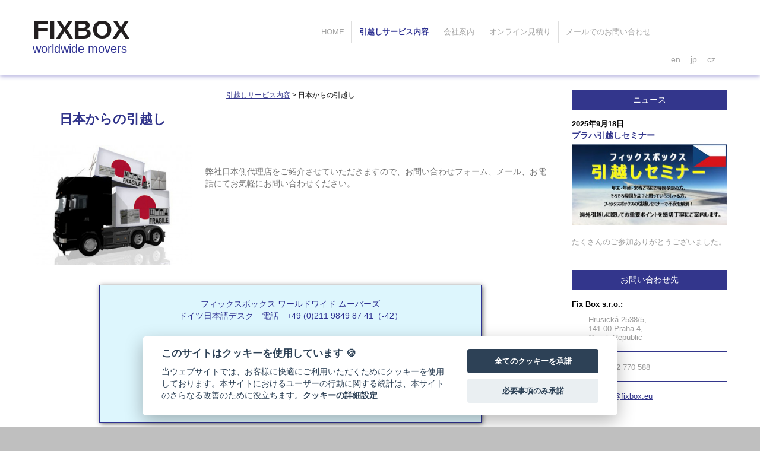

--- FILE ---
content_type: text/html; charset=UTF-8
request_url: https://www.fixbox.eu/jp/moving/japan/
body_size: 3977
content:

<!DOCTYPE html>
<html lang="jp">
<head>
    <script>
        window.dataLayer = window.dataLayer || [];
        function gtag() { dataLayer.push(arguments); }

        gtag('consent', 'default', {
            'ad_storage': 'denied',
            'analytics_storage': 'denied',
            'functionality_storage': 'granted',
            'personalization_storage': 'denied'
        });
    </script>
    <!-- Google Tag Manager -->
    <script>(function(w,d,s,l,i){w[l]=w[l]||[];w[l].push({'gtm.start':new Date().getTime(),event:'gtm.js'});var f=d.getElementsByTagName(s)[0],j=d.createElement(s),dl=l!='dataLayer'?'&l='+l:'';j.async=true;j.src='https://www.googletagmanager.com/gtm.js?id='+i+dl;f.parentNode.insertBefore(j,f);})(window,document,'script','dataLayer','GTM-KLXL57X');</script>
    <!-- End Google Tag Manager -->
    <meta http-equiv="X-UA-Compatible" content="IE=edge" />
    <meta http-equiv="Content-Type" content="text/html; charset=UTF-8" />
    <meta name="viewport" content="width=device-width, initial-scale=1, maximum-scale=1">
    <title>日本からの引越し</title>
    <meta name="description" content="日本からのお引越しサービス。現場経験２０年以上の日本人スタッフが日本の梱包レベルを鍛えこんだ作業員とともに、高品質な資材は勿論のこと、丁寧且つスピーディーな作業、競争力ある安心価格にて皆様にご満足頂けるお引越しサービスをご提供申し上げます。" />
    <meta name="keywords" content="" />
    <link rel="stylesheet" href="/css/animate.css" type="text/css" media="all" />
    <!-- <link rel="stylesheet" href="/css/fixbox-common.css" type="text/css" media="all" /> -->
    <link rel="stylesheet" href="/css/fixbox-common.css" type="text/css" media="all" />
    <link href="/scripts/lightbox/css/lightbox.css" rel="stylesheet" />
    <script type="text/javascript" src="/scripts/cookieconsent.js"></script>
    <script type="text/javascript" src="/scripts/respond.min.js"></script>
    <script type="text/javascript" src="/scripts/jquery.min.js"></script>
    <script type="text/javascript" src="/scripts/jquery.mobile.customized.min.js"></script> 
    <script type="text/javascript" src="/scripts/jquery.easing.1.3.js"></script>
    <script type="text/javascript" src="/scripts/jquery-ui/jquery-ui.js"></script>
    <link href="/scripts/jquery-ui/jquery-ui.css" rel="stylesheet" />
    <script type="text/javascript" src="/scripts/lightbox-2.6.min.js"></script>
    <script>
        jQuery(function($){
            $('.menu_btn' ).click(function(){
                $('.responsive_menu').toggleClass('expand')
            })
        })
        
        var elements = ['section', 'article', 'aside', 'header', 'footer', 'nav', 'figure', 'figcaption', 'time', 'mark'];
        for( var i = 0; i < elements.length; i++ ) {
            document.createElement(elements[i]);
        }
    </script>
    
</head>

<body id="page_id_47" class="lang_jp"><!-- Google Tag Manager (noscript) -->
<noscript><iframe src="https://www.googletagmanager.com/ns.html?id=GTM-KLXL57X" height="0" width="0" style="display:none;visibility:hidden"></iframe></noscript>
<!-- End Google Tag Manager (noscript) -->
<div id="large_wrap">


<header>
    <div id="top_bar_wrap">
        <section id="top_bar_in" class="content_wrap">
            <p id="logo" class="animated bounceInLeft"><a href="/jp/" title="Fixbox worldwide movers"><span id="logo_txt_upper">Fixbox</span><br /><span id="logo_txt_lower">worldwide movers</span><span id="logo_img"><img src="/img/logo-fixbox-mob.gif" alt="Fixbox worldwide movers" /></span></a></p>
            <div id="lang_wrap" class="animated bounceInRight">
                <p><a id="flag_en" href="/">en<span></span></a><a id="flag_jp" href="/jp/">jp<span></span></a><a id="flag_cz" href="/cz/">cz<span></span></a></p>
            </div>
            <nav>
                <ul id="prim_navi">
                    <li>
    <a href="/jp/" title="FIXBOX ホームページ"><span class="animated bounceInDown">HOME</span></a>                    </li>
                    <li class="navi_expandable">
    <a href="/jp/moving/" title="引越しサービス内容"><span id="nav_active" class="animated bounceInDown">引越しサービス内容</span></a><ul class="popup">
<li><a href="/jp/moving/germany/" title="ドイツから日本へのお引越し">ドイツからの引越し</a></li>
<li><a href="/jp/moving/diy-fix-pack-sea20/" title="ドイツ発ネット限定日本向け少量船便お得パック　">少量別送船便お得パック（ドイツ）</a></li>
<li><a href="/jp/moving/diy-fix-pack-air100/" title="ドイツ発ネット限定100kgまでのお得な日本向け航空別送便">航空別送便お得パック（ドイツ）</a></li>
<li><a href="/jp/moving/diy-fix-pack-ss/" title="ご単身者向けデュッセルドルフ地区限定パック">ご単身者向けパック（ドイツ）</a></li>
<li><a href="/jp/moving/czech/" title="チェコから日本へのお引越し">チェコからの引越し</a></li>
<li><a href="/jp/moving/hungary/" title="ハンガリーから日本へのお引越し">ハンガリーからの引越し</a></li>
<li><a href="/jp/moving/switzerland/" title="スイスから日本へのお引越し">スイスからの引越し</a></li>
<li><a href="/jp/moving/turkey/" title="トルコから日本へのお引越し">トルコからの引越し</a></li>
<li><a href="/jp/moving/europe/" title="その他ヨーロッパ諸国から日本へのお引越">北欧・中・東欧諸国からの引越し</a></li>
<li><a href="/jp/moving/japan/" title="日本からの引越し">日本からの引越し</a></li>
<li><a href="/jp/moving/#article_166" title="フィックスボックスの引越しセミナー">引越しセミナー</a></li>
<li><a href="/jp/moving/#article_322" title="引越しウェビナー">引越しウェビナー</a></li>
</ul>
                        

            </li>
                    </li>
                    <li class="navi_expandable">
    <a href="/jp/about-us/" title="FIXBOXについて"><span class="animated bounceInDown">会社案内</span></a>
                    <ul class="popup"><li><a href="/jp/about-us/about-privacy-policy/" title="FIXBOXプライバシーポリシー">プライバシーポリシー</a></li><li><a href="/jp/about-us/japanese-desk-information/" title="日本語デスク">日本語デスク連絡先</a></li>
                        </ul>
                </li>
                        </li>
                    <li>
    <a href="/jp/online-quotation/" title="送信頂後、1週間以内に概算お見積りをメールさせて頂きます。"><span class="animated bounceInDown">オンライン見積り</span></a>                    </li>
                    <li>
    <a href="/jp/contacts/" title="メールでのお問い合わせ"><span class="animated bounceInDown">メールでのお問い合わせ</span></a>                    </li>
                </ul>
            </nav>
            
            <div class="mobile_nav">
                <div class="menu_btn" id="menu_btn">
                    <span></span>
                    <span></span>
                    <span></span>
                    <div id="menu_caption"></div>
                </div>
            </div>

            <div class="responsive_menu">
                <ul>
      
                    <li><a href="/jp/" title="FIXBOX ホームページ">HOME</a></li>
                    <li><a href="/jp/moving/" title="引越しサービス内容">引越しサービス内容</a></li>
                    <li><a href="/jp/moving/#article_166" title="引越しセミナー">引越しセミナー</a></li>
                    <li><a href="/jp/moving/#article_322" title="引越しウェビナー">引越しウェビナー</a></li>
                    <li><a href="/jp/moving/#article_173" title="">少量別送パック(DE)</a></li>
                        
                    <li><a href="/jp/online-quotation/" title="送信頂後、1週間以内に概算お見積りをメールさせて頂きます。">オンライン見積り</a></li>
                    <li><a href="/jp/about-us/" title="FIXBOXについて">会社案内</a></li>
                    <li><a href="/jp/contacts/" title="メールでのお問い合わせ">お問い合わせ</a></li>                </ul>
            </div>
        </section>
    </div>
</header>
    <section id="page_wrap" class="content_wrap">
        
        
        <section id="page_body">

<p class="breadcrumbs_wrap"><a href="/jp/moving/" title="引越しサービス内容">引越しサービス内容</a> &gt; <span id="bread_active">日本からの引越し</span></p><article id="article_332" class="article_basic"><h1 class="header_top">日本からの引越し</h1><div class="article_image align_left width_liquid"><div class="img_cnt"><img src="/article-images/moving-from-japan-1631873798-sm.jpg" alt="" /></div></div><p> </p>
<p>弊社日本側代理店をご紹介させていただきますので、お問い合わせフォーム、メール、お電話にてお気軽にお問い合わせください。</p><div class="clear_both"></div></article><br /><article id="article_333" class="article_layout_2"><p style="text-align:center;">フィックスボックス ワールドワイド ムーバーズ<br>ドイツ日本語デスク　電話　+49 (0)211 9849 87 41（-42）</p>
<p style="text-align:center;"><br>担当　西尾、伊藤<br><a title="メールでのお問い合わせ" href="/jp/contacts/">メールでのお問い合わせ</a></p>
<p style="text-align:center;"><br>お引越しまでにお時間の無い方、概算のみ取り急ぎ知りたい方は<br><a title="概算見積り依頼" href="/jp/online-quotation/">オンラインお見積り</a>が便利です。</p>
            </section>
    

    <aside>
        <section id="quick_contacts">
            
<h2>ニュース</h2><div class="news_article"><p class="news_date"><strong>2025年9月18日</strong></p><h3><a href="/jp/moving/seminar-cz/" title="プラハ引越しセミナー">プラハ引越しセミナー</a></h3><div class="article_image align_top"><a href="/jp/moving/seminar-cz/" title="プラハ引越しセミナー"><div class="img_cnt"><img src="/news-images/seminar-cz-1536077278.jpg" alt="プラハ引越しセミナー" width="376" hwight="196" /><div class="img_overlay link"></div></div></a></div><p>たくさんのご参加ありがとうございました。</p></div><br />            <div class="clear_both"></div>
            <h2>
お問い合わせ先            </h2>
            
            
            <div class="quick_contact_wrap">
                <div class="quick_item quick_company no_bottom" style="padding-bottom: 0.5em;"><p style="background-image: none; padding-left: 0;"><strong>Fix Box s.r.o.:</strong></p></div>
                <div class="quick_item quick_address no_top"><p>Hrusická 2538/5,<br>141 00 Praha 4,<br>Czech Republic</p></div>
                <div class="quick_item quick_tel"><p>+420 272 770 588</p></div>
                <div class="quick_item quick_mail no_bottom"><p><a href="mailto:moving@fixbox.eu">moving@fixbox.eu</a></p></div>
                <div class="quick_item separator no_bottom">&nbsp;</div>
            </div>

            <div class="quick_contact_wrap">
                <div class="quick_item quick_company no_bottom" style="padding-bottom: 0.5em;"><p style="background-image: none; padding-left: 0;"><strong>FIXBOX Worldwide Movers GmbH:</strong></p></div>
                <div class="quick_item quick_address no_top"><p>Cuxhavener Str. 6A<br>40221 Dusseldorf<br>Germany</p></div>
                <div class="quick_item quick_tel"><p>+49 (0)211 9849 87 41 (42)</p></div>
                <div class="quick_item quick_mail no_bottom"><p><a href="mailto:moving@fixbox.eu">moving@fixbox.eu</a></p></div>
                <div class="quick_item separator no_bottom">&nbsp;</div>
            </div>
            
            <div class="clear_both"></div>
            <div class="quick_item separator no_bottom">&nbsp;</div>
            <div class="quick_item quick_company quick_button no_bottom no_top"><p><a href="/jp/online-quotation/" title="送信頂後、1週間以内に概算お見積りをメールさせて頂きます。">オンライン見積り</a></p></div>

        </section>
    </aside>
    <div class="clear_both"></div>    
        </section>
    
    
    <footer>
        <div class="content_wrap">
            <ul>
                <li><a href="/jp/" title="FIXBOX ホームページ">HOME</a>&nbsp;  |  &nbsp;</li>
                <li><a href="/jp/moving/" title="引越しサービス内容">引越しサービス内容</a>&nbsp;  |  &nbsp;</li>
                <li><a href="/jp/about-us/" title="FIXBOXについて">会社案内</a>&nbsp;  |  &nbsp;</li>
                <li><a href="/jp/online-quotation/" title="送信頂後、1週間以内に概算お見積りをメールさせて頂きます。">オンライン見積り</a>&nbsp;  |  &nbsp;</li>
                <li><a href="/jp/online-quotation/" title="送信頂後、1週間以内に概算お見積りをメールさせて頂きます。">オンライン見積り</a>&nbsp;  |  &nbsp;</li>
                <li><a href="/jp/about-us/about-privacy-policy/" title="プライバシーポリシー">プライバシーポリシー</a>&nbsp;  |  &nbsp;</li>
                <li><a target="_self" href="#" title="クッキーの設定" class="ct-link-text cc-link" data-cc="c-settings" aria-haspopup="dialog">クッキーの設定</a>&nbsp;  |  &nbsp;</li>
                <li><a href="/jp/contacts/" title="メールでのお問い合わせ">メールでのお問い合わせ</a></li>
            </ul>
            <div class="clear_both"></div>
            <p>
&copy; 2014 - 2026: FIXBOX Worldwide Movers GmbH - All rights reserved | 当サイトの文章・画像の無断転載・複製を一切禁止します。            </p>
        </div>
    </footer>
</div>
<script type="text/javascript" src="/scripts/cookieNoticeBar.js"></script>
</body>
</html>

--- FILE ---
content_type: text/css
request_url: https://www.fixbox.eu/css/fixbox-common.css
body_size: 9869
content:
/* ========================== Reset ========================= */

html, body, div, span, applet, object, iframe,
h1, h2, h3, h4, h5, h6, p, blockquote, pre,
a, abbr, acronym, address, big, cite, code,
del, dfn, em, font, img, ins, kbd, q, s, samp,
small, strike, strong, sub, sup, tt, var,
b, u, i, center,
dl, dt, dd, ol, ul, li,
fieldset, form, label, legend,
table, caption, tbody, tfoot, thead, tr, th, td {
	margin: 0;
	padding: 0;
	border: 0;
	outline: 0;
	font-size: 100%;
	vertical-align: baseline;
	background: transparent;
}

body {
	line-height: 1;
        background-color: #bfbfbf;
        text-align: center;
        font-family: "ヒラギノ角ゴ Pro W3", "Hiragino Kaku Gothic Pro", Osaka, "メイリオ", Meiryo, "ＭＳ Ｐゴシック", "MS PGothic", sans-serif;
}
ol, ul {
	list-style: none;
}
blockquote, q {
	quotes: none;
}
blockquote:before, blockquote:after,
q:before, q:after {
	content: '';
	content: none;
}


/* remember to define focus styles! */
/*
:focus {
	outline: 0;
}
*/
/* remember to highlight inserts somehow! */
ins {
	text-decoration: none;
}
del {
	text-decoration: line-through;
}
/* tables still need 'cellspacing="0"' in the markup */
table {
	border-collapse: collapse;
	border-spacing: 0;
}


/* ======================== HTML5 IE<8 hack ======================= */

section, article, aside, header, footer, nav, figure, figcaption{
   display: block;
}

/* ========================= Custom fonts ========================= */


/* ========================== Page layout ========================= */

.clear_both {
    clear: both;
}
.content_wrap {
    margin: 0 auto 0 auto;
    width: 93%;
    max-width: 1170px;
}
.nowrap {
    white-space: nowrap;
}
.float_left {
    float: left;
}
.float_right {
    float: right;
}

#large_wrap {
    background-color: #ffffff;
    overflow-x: hidden;
    max-width: 2000px;
    min-width: 280px;
    margin: 0 auto 0 auto;
    box-shadow: 0 0 10px #000000;
}
#top_bar_wrap {
    -webkit-box-shadow: 0px 3px 7px 0px #b4b1de;
    -moz-box-shadow:    0px 3px 7px 0px #b4b1de;
    box-shadow:         0px 3px 7px 0px #b4b1de;
}
    #page_id_1 #top_bar_wrap, #page_id_3 #top_bar_wrap {
        border-bottom: 2px solid #d5e2f5;
    }
    #top_bar_in {
        height: 126px;
        position: relative;
    }
    #logo {
        height: 126px;
    }
    #logo {
        width: 302px;
        position: relative;
        float: left;
    }
    #logo a {
        width: 302px;
        height: 90px;
        display: block;
        top: 18px;
        text-decoration: none;
        font-size: 130%;
        font-weight: bold;
        position: absolute;
        text-align: justify;
    }
        #logo_txt_upper {
            color: #231f20;
            text-transform: uppercase;
            font-size: 44px;
            font-weight: bold;
            position: relative;
            top: 10px;
        }
        #logo_txt_lower {
            color: #2e3192;
            text-transform: lowercase;
            font-size: 20px;
            font-weight: normal;
            position: relative;
            top: 10px;
        }
        #logo_img {
            background-image: url('../img/logo-fixbox.gif');
            background-position: left top;
            background-repeat: no-repeat;
            width: 302px;
            height: 90px;
            position: absolute;
            display: block;
            left: 0;
            top: 0;  
        }
            #logo a:hover #logo_img, #logo a:focus #logo_img {
                -webkit-animation-duration: 0.3s;
                -webkit-animation-timing-function: ease;
                -webkit-animation-fill-mode: both;
                -webkit-animation-name: pulse;
                -moz-animation-duration: 0.3s;
                -moz-animation-timing-function: ease;
                -moz-animation-fill-mode: both;
                -moz-animation-name: pulse;
                animation-duration: 0.3s;
                animation-timing-function: ease;
                animation-fill-mode: both;
                animation-name: pulse;
            }
            #logo_img img {
                display: none;
            }
    nav #prim_navi {
        position: absolute;
        right: 10%;
        top: 35px;
        font-family: "Hiragino Kaku Gothic Pro", Osaka, "メイリオ", Meiryo, "ＭＳ Ｐゴシック", "MS PGothic", "ヒラギノ角ゴ Pro W3", sans-serif;
        font-size: 16px;
    }
        nav #prim_navi li {
            float: left;
            position: relative;
            border-right: 1px solid #dedede;
        }
        #prim_navi li:last-child {
            border-right: none;
        }
            nav #prim_navi > li > a {
                display: block;
                text-decoration: none;
                color: #a4a4a4;
                font-size: 13px;
                line-height: 38px;
                padding: 0 12px 0 12px;
                font-weight: normal;
            }
                nav #prim_navi > li > a:hover, nav #prim_navi > li > a:focus {
                    -webkit-animation-duration: 0.3s;
                    -webkit-animation-timing-function: ease;
                    -webkit-animation-fill-mode: both;
                    -webkit-animation-name: pulse;
                    -moz-animation-duration: 0.3s;
                    -moz-animation-timing-function: ease;
                    -moz-animation-fill-mode: both;
                    -moz-animation-name: pulse;
                    animation-duration: 0.3s;
                    animation-timing-function: ease;
                    animation-fill-mode: both;
                    animation-name: pulse;
                }
                nav #prim_navi li a span {
                    -webkit-transition: 0.3s;
                    -moz-transition: 0.3s;
                    -o-transition: 0.3s;
                    transition: 0.3s;
                }
                nav #prim_navi li a:hover span, nav #prim_navi li a:focus span {
                    color: #2e3192;
                    -webkit-transition: 0.3s;
                    -moz-transition: 0.3s;
                    -o-transition: 0.3s;
                    transition: 0.3s; 
                }
                #nav_active {
                    color: #2e3192;
                    font-weight: bold;
                }
            .lang_jp .navi_expandable > a {
                background-image: url('/img/navi-expand.gif');
                background-position: center bottom;
                background-repeat: no-repeat;
            }
            .popup {
                position: absolute;
                z-index: 20;
                display: none;
                margin-top: 0;
                margin-left: -1px;
                width: 208px;
                border-top: 1px solid #30351f;
                filter:alpha(opacity=85);
                opacity: 0.75;
                -moz-opacity:0.75;
                -khtml-opacity: 0.75;
                transition: all .2s ease;
                top: 38px;
            }
                #prim_navi li .popup li {
                    border-bottom: 1px solid #30351f;
                    border-left: 1px solid #30351f;
                    border-right: 1px solid #30351f;
                    height: 32px;
                    line-height: 32px;
                    font-size: 15px;
                    text-align: left;
                    text-transform: none;
                    transition: all .2s ease;
                    float: none;
                    width: 206px;
                }
                #prim_navi li .popup li a {
                    height: 32px;
                    overflow: hidden;
                    text-overflow: ellipsis;
                    white-space: nowrap;
                }
            nav #prim_navi li:hover .popup {
                display: block;
                background-color: #203549;
                transition: all .2s ease;
            }
                nav #prim_navi li:hover .popup li a {
                    font-size: 12px;
                    display: block;
                    padding-left: 6px;
                    padding-right: 6px;
                    color: #cfe4f7;
                    text-decoration: none;
                    background-color: #000000;
                    transition: all .2s ease;
                }
                    nav #prim_navi li:hover .popup li a:hover {
                        background-color: #203549;
                        transition: all .2s ease;
                    }
                
    #lang_wrap {
        width: 90px;
        height: 20px;
        position: absolute;
        right: 1%;
        top: 90px;
        z-index: 10;
    }
        #lang_wrap p {
            height: 20px;
            line-height: 20px;
            display: block;
        }
            #lang_wrap p a {
                text-decoration: none;
                color: #a4a4a4;
                font-size: 14px;
                display: block;
                width: 30px;
                height: 20px;
                float: left;
                position: relative;
            }
                #lang_wrap p a:hover, #lang_wrap p a:focus {
                    color: #2e3192;
                    -webkit-animation-duration: 1s;
                        -webkit-animation-timing-function: ease;
                        -webkit-animation-fill-mode: both;
                        -webkit-animation-name: swing;
                        -moz-animation-duration: 1s;
                        -moz-animation-timing-function: ease;
                        -moz-animation-fill-mode: both;
                        -moz-animation-name: swing;
                        animation-duration: 1s;
                        animation-timing-function: ease;
                        animation-fill-mode: both;
                        animation-name: swing;
                }
            #lang_wrap p a span {
                position: absolute;
                top: 0;
                left: 0;
                background-position: center center;
                background-repeat: no-repeat;
                width: 30px;
                height: 20px;
                display: block;
            }
            #flag_jp span {
                background-image: url('../img/flag-jp.gif');
            }
            #flag_en span {
                background-image: url('../img/flag-en.gif');
            }
            #flag_cz span {
                background-image: url('../img/flag-cz.gif');
            }
                
#slider {
    position: relative;
    background-color: #4b6ac4;
}
    .camera_wrap {
        min-height: 200px;
    }
    #slogan {
        color: #ffffff;
        position: absolute;
        font-size: 70px;
        top: 25%;
        font-weight: normal;
        -webkit-transform: translateZ(0);
        text-shadow: 0px 0px 4px #000000;
        font-family: 'ヒラギノ角ゴ Pro W3', 'Hiragino Kaku Gothic Pro', Osaka, メイリオ, Meiryo, 'ＭＳ Ｐゴシック', 'MS PGothic', sans-serif;
    }
    #temp_msg {
        background-color: #dedede;
        color: #ed1c24;
        filter:alpha(opacity=75);
        opacity: 0.75;
        -moz-opacity:0.75;
        -khtml-opacity: 0.75;
        position: absolute;
        top: 45%;
        width: 50%;
        padding: 1em;
        -webkit-border-radius: 5px;
        -moz-border-radius: 5px;
        border-radius: 5px;
        text-align: left;
    }
        #temp_msg h2 {
            font-size: 1.6em;
            margin-bottom: 1em;
        }
        #temp_msg p {
            font-size: 1.2em;
            font-weight: bold;
            line-height: 120%;
        }
    #slider > img {
        width: 100%;
        height: auto;
        display: block;
    }
        #slider_shadow_wrap {
            background-image: url('../img/slider-shadow-body.gif');
            background-position: left top;
            background-repeat: repeat-x;
        }
            #slider_shadow_left {
                background-image: url('../img/slider-shadow-left.gif');
                background-position: left top;
                background-repeat: no-repeat;
            }
                #slider_shadow_right {
                    height: 21px;
                    background-image: url('../img/slider-shadow-right.gif');
                    background-position: right top;
                    background-repeat: no-repeat;
                }
                
    .slogan_static {
        position: absolute;
        top: 290px;
        left: 0;
        width: 100%;
    }
        .slogan_static p {
            width: 85%;
            margin: 0 auto 0 auto;
            color: #ffffff;
            text-shadow: 0px 0px 4px #000000;
            font-size: 40px;
            font-weight: bold;
            line-height: 140%;
            font-family: 'ヒラギノ角ゴ Pro W3', 'Hiragino Kaku Gothic Pro', Osaka, メイリオ, Meiryo, 'ＭＳ Ｐゴシック', 'MS PGothic', sans-serif;
        }

#page_wrap {
    margin-top: 2%;
    margin-bottom: 50px;
}
    #page_body {
        min-height: 200px;
        width: 74.188034%;
        float: left;
        text-align: left;
    }
    
    #page_body .breadcrumbs_wrap {
        font-size: 0.75em;
        margin-bottom: 1em;
        text-align: center;
    }
    
    aside {
        min-height: 200px;
        width: 22.3931623%;
        float: right;
        text-align: left;
    }
        aside p {
            line-height: 120%;
            font-size: 0.8em;
        }
        
.news_article {
    background-color: #ffffff;
    margin-top: 1em;
    margin-bottom: 1.5em;
    border-top: 1px solid #33368c;
    padding-top: 20px;
}
    .news_article:nth-of-type(1) {
        border-top: none;
        padding-top: 0;
    }
    aside .news_article p {
        font-size: 0.8em;
        padding-left: 0;
        margin-bottom: 0;
        text-align: justify;
        padding-top: 20px;
        color: #9d9d9d;
    }
    aside .news_article p.news_date {
        font-size: 0.8em;
        color: #000000;
        padding-top: 0;
    }
    #page_wrap aside .news_article h3 {
        padding-bottom: 0.3em;
    }
    aside .article_image.align_top {
        margin-bottom: 0;
    }
    #page_body aside .news_article a {
        color: #009fdb;
        text-decoration: none;
    }
        #page_body aside .news_article a:hover, #page_body aside .news_article a:focus {
            text-decoration: underline;
            color: #000000;
        }
    #page_body aside .news_article h3, #page_body aside .news_article p {
        padding-left: 5%;
        padding-right: 5%;
    }   
        
        #quick_contacts h2 {
            background-color: #33368c;
            color: #ffffff;
            text-align: center;
            font-size: 0.9em;
            line-height: 230%;
            font-weight: normal;
        }
        
    .quick_item {
        padding: 1.1em 1em 1em 0;
        border-bottom: 1px solid #33368c;
    }
        .quick_item.quick_company {
            padding-right: 0;
        }
        #page_wrap .quick_item p {
            color: #9d9d9d;
            background-position: 5px center;
            background-repeat: no-repeat;
            padding-left: 28px;
        }
        #page_wrap .quick_item p strong {
            font-weight: bold;
            color: #000000;
        }
        #page_wrap .quick_company p {
            background-image: url('../img/icon-logo-xsm.gif');
            min-height: 18px;
            background-position: left center;
        }
        .quick_address p {
            background-image: url('../img/icon-address.gif');
        }
        .quick_tel p {
            background-image: url('../img/icon-tel.gif');
        }
        .quick_mail p {
            background-image: url('../img/icon-mail.gif');
        }
        #page_wrap .quick_button a {
            margin-top: 1em;
            color: #cecce0;
            border: 2px solid #a6a6a6;
            -webkit-border-radius: 5px;
            -moz-border-radius: 5px;
            border-radius: 5px;
            padding: 0.7em;
            background-color: #33368c;
            font-size: 1em;
            font-weight: bold;
            text-transform: uppercase;
            text-decoration: none;
            
            -webkit-transition: 0.3s;
            -moz-transition: 0.3s;
            -o-transition: 0.3s;
            transition: 0.3s;
        } 
            #page_wrap .quick_button a:hover, #page_wrap p .quick_button a:focus {
                border: 2px solid #000000;
                color: #ffffff;
                
                -webkit-transition: 0.3s;
                -moz-transition: 0.3s;
                -o-transition: 0.3s;
                transition: 0.3s;
            }
        
        .no_bottom {
            border-bottom: none;
        }
            #page_wrap .quick_item.no_bottom {
                padding-bottom: 0;
            }
            #page_wrap .quick_item.no_top {
                padding-top: 0;
            }

footer {
    background-color: #333333;
    min-height: 200px;
}
    footer .content_wrap {
        text-align: left;
        padding: 3% 3% 5% 3%;
    }
    footer p, footer ul {
        font-size: 80%;
        color: #c7c7c7;
        line-height: 130%;
        padding-bottom: 1.6%;
    }
    footer ul li {
        float: left;
    }
    footer a {
        color: #ffffff;
        text-decoration: underline;
        -webkit-transition: 0.3s;
        -moz-transition: 0.3s;
        -o-transition: 0.3s;
        transition: 0.3s;
    }
        footer a:hover, footer a:focus {
            color: #6468ee;
            text-decoration: none;

            -webkit-transition: 0.3s;
            -moz-transition: 0.3s;
            -o-transition: 0.3s;
            transition: 0.3s;
        }
        
        
.mobile_nav {
    display: none;
}
.responsive_menu {
    display: none;
}


/* =================================== Forms ================================ */        

#page_id_30 .field_option.small {
	float: none;	
}

#form_wrap {
    background-color: #dff5fb;
    border: 1px solid #33368c;
    position: relative;
    margin-top: 2em;
}
    #form_intro, #form_outro {
        width: auto;
        display: block;
    }
    #page_wrap #form_wrap h3 {
        color: #33368c;
        font-size: 1.1em;
    }
    #form_wrap h4 {
        color: #33368c;
        font-size: 1em;
        padding-bottom: 1.5%;
        padding-top: 1.5%;
    }
    #page_body #form_wrap p {
        color: #33368c;
        margin-bottom: 0;
        font-size: 0.75em;
    }
    #form_wrap input[type="text"], #form_wrap textarea, #form_wrap select {
        border: 1px solid #bddde8;
        padding: 0.3em;
        transition: all .2s ease;
    }
        #form_wrap input[type="text"]:hover, #form_wrap input[type="text"]:focus,
        #form_wrap textarea:hover, #form_wrap textarea:focus,
        #form_wrap select:hover, #form_wrap select:focus {
            border: 1px solid #33368c;
            transition: all .2s ease;
        }
        #form_wrap input[type="checkbox"], #form_wrap input[type="radio"] {
            vertical-align: middle;
        }
        #form_wrap input[type="radio"] {
            position: relative;
            top: -2px;
        }
    .form_button {
        background-color: #e0f4fb;
        color: #2b3282;
        padding: 0.2em 0.4em 0.2em 0.4em;
        font-size: 0.9em;
        font-weight: bold;
        border: none;
        border-radius: 7px;
        font-family: 'ヒラギノ角ゴ Pro W3', 'Hiragino Kaku Gothic Pro', Osaka, メイリオ, Meiryo, 'ＭＳ Ｐゴシック', 'MS PGothic', sans-serif;
        transition: all .2s ease;
        cursor: pointer;
    }
        .form_button:hover, .form_button:focus {
            background-color: #000000;
            color: #dff5fb;
            transition: all .2s ease;
        }
        .form_button:active {
            color: #ffffff;
        }
        .form_button {
            float: right;
        }
    #form_back {
        padding: 0.8em 0.4em 0.2em 0.4em;
        color: #ffffff;
        font-size: 0.8em;
        
    }
    #form_bottom_line {
        background-color: #33368c;
        height: 1px;
        position: relative;
        top: -2px;
        margin-bottom: 2em;
        -webkit-transform: translateZ(0);
    }

    

.field_set {
    border-bottom: 1px solid #33368c;
    display: table;
    width: 100%;
}
    .field_set.unpublished {
        background-color: #f393b7;
    }

    .field_label {
        padding: 1% 2.5% 1% 3%;
        display: table-cell;
        vertical-align: middle;
    }
        .required_mark {
            color: #d00000;
            position: absolute;
            margin-top: -2px;
            margin-left: -10px;
            font-size: 16px;
        }
        .field_label p {

        }
        .field_label.width_half {
            width: 44.4%;
        }
        .field_label.width_third {
            width: 27.5%;
        }
        .field_label.width_full {
            width: auto;
            display: block;
            padding-bottom: 0;
        }
        .field_label.width_full.is_header {
            padding-bottom: 1.5%;
        }
        .field_label.width_full.is_separator {
            background-color: #33368c;
            padding-bottom: 0.2%;
        }
    .field_input {
        padding: 1% 3% 1% 2.5%;
        display: table-cell;
        border-left: 1px solid #33368c;
    }
        .field_input.width_half {
            width: 44.6%;
        }
        .field_input.width_two_thirds {
            width: 61.5%;
        }
        .field_input.width_full {
            width: auto;
            display: block;
            border-left: none;
        }
        .field_input.field_error {
            background-color: #f393b7;
        }
        #page_body .field_input .err_msg {
            font-size: 0.7em;
            background-image: url('/img/form-exclamation.gif');
            background-position: left center;
            background-repeat: no-repeat;
            padding-left: 20px;
            margin-left: 3px;
        }
        #page_body .field_subtitle {
            font-size: 0.75em;
            margin-left: 3px;
            background-image: url('/img/form-info-blue.gif');
            background-position: left center;
            background-repeat: no-repeat;
            padding-left: 20px;
        }
        #page_body .field_input.field_error .field_subtitle {
            background-image: url('/img/form-info-red.gif');
        }
        
        
        .field_input .prefix {
            margin-right: 0.3em;
        }
            .field_input .prefix.fixed {
                width: 60px;
                text-align: right;
                display: inline-block;
            }
        .field_input .suffix {
            margin-left: 0.3em;
        }

        .input_txt.small {
            width: 50px;
        }
        .input_txt.medium {
            width: 50%;
            min-width: 170px;
        }
        .input_txt.big {
            width: 80%;
        }
        
        .input_area.small {
            width: 180px;
            height: 3em;
        }
        .input_area.medium {
            min-width: 180px;
            width: 75%;
            height: 4em;
        }
        .input_area.big {
            min-width: 180px;
            width: 96%;
            height: 6em;
        }
        
        .field_option {
            padding: 0.4em 0 0.4em 0;
            padding-left: 1em;
            text-indent: -1em;
        }
            .field_option.big {
                min-width: 158px;
                width: 96%;
            }
            .field_option.medium {
                min-width: 158px;
                width: 47%;
                float: left;
            }
            .field_option.small {
                width: 158px;
                float: left;
            }
            .field_option.unpublished {
                background-color: #f393b7;
            }

.trp_container {
    
}
    .field_tpl_holder {
        width: 33.3333%;
        float: left;
        overflow: hidden;
    }
        .field_tpl_holder.field_error {
            background-color: #f393b7;
        }
        .field_tpl_holder.unpublished {
            background-color: #f393b7;
        }
        .tpl_inside {
            border-right: 1px solid #33368c;
            border-bottom: 1px solid #33368c;
            padding: 3.5% 7.5% 3.5% 9.5%;
            display: table;
            overflow: hidden;
            white-space: nowrap;
        }
        .field_tpl_holder:nth-of-type(3n) .tpl_inside {
            border-right: none;
        }
        
        .tpl_label {
            display: table-cell;
            width: 60%;
            overflow: hidden;
        }
            .tpl_label label {
                padding-right: 0.3em;
            }
        .tpl_input {
            display: table-cell;
            width: 25%;
            overflow: hidden;
        }
        .tpl_input .input_txt {
            /* width: 80%; */
        }
        .tpl_suffix {
            display: table-cell;
            width: 15%;
            overflow: hidden;
            padding-left: 0.3em;
        }
        
.trp_btm_line {
    border-bottom: 1px solid #33368c;
    position: absolute;
    margin-top: -1px;
    width: 100%;
    clear: both;
}
        
.field_submit {
    background-color: #33368c;
    position: relative;
    top: -1px;
    padding: 1% 2% 1% 2%;
    overflow: auto;
    -webkit-transform: translateZ(0);
}


/* =========================== Camera definitions ======================== */

.camera_caption {
    display: block;
    margin: 0 auto 0 auto;
    width: 93%;
    max-width: 1170px;
    text-align: left;
}

.camera_caption > div {
    margin-top: 23%;
    width: 85%;
}
.camera_caption > div p {
    line-height: 140%;
    font-size: 25px;
    color: #fff;
    font-family: 'ヒラギノ角ゴ Pro W3', 'Hiragino Kaku Gothic Pro', Osaka, メイリオ, Meiryo, 'ＭＳ Ｐゴシック', 'MS PGothic', sans-serif;
    font-weight: bold;
    text-shadow: 0px 0px 4px #000000;
}

.camera_wrap .camera_pag .camera_pag_ul li {
	background: #b7b7b7;
}
.camera_wrap .camera_pag .camera_pag_ul li:hover > span {
	background: #b7b7b7;
}
.camera_wrap .camera_pag .camera_pag_ul li.cameracurrent > span {
	background: #434648;
}


/* =========================== Absolutely positioned ======================== */


/* ========================== CMS layout definitions ======================== */

/* Column layouts */
.table_three_cols, .table_two_cols {
    display: table;
    width: 100%;
    margin-bottom: 1%;
}
    .table_col {
        display: table-cell;
        text-align: left;
        vertical-align: top;
    }
    .table_padding {
        display: table-cell;
    }

    .table_three_cols .table_col {
        width: 30.0345%;
    }
    .table_three_cols .table_padding {            
        width: 4.83314%;
    }

    .table_two_cols .table_col {
        width: 44.5%;
    }
    .table_two_cols .table_padding {
        width: 5.5%;
    }
    

/* Common article properties */
#page_wrap h1 a, #page_wrap h2 a, #page_wrap h3 a, #page_wrap h4 a {
    color: #33368c;
    text-decoration: none;
}
    #page_wrap h1 a:hover, #page_wrap h1 a:focus, #page_wrap h2 a:hover, #page_wrap h2 a:focus, #page_wrap h3 a:hover, #page_wrap h3 a:focus, #page_wrap h4 a:hover, #page_wrap h4 a:focus {
        color: #000000;
        -webkit-animation-duration: 0.3s;
        -webkit-animation-timing-function: ease;
        -webkit-animation-fill-mode: both;
        -webkit-animation-name: pulse;
        -moz-animation-duration: 0.3s;
        -moz-animation-timing-function: ease;
        -moz-animation-fill-mode: both;
        -moz-animation-name: pulse;
        animation-duration: 0.3s;
        animation-timing-function: ease;
        animation-fill-mode: both;
        animation-name: pulse;
    }
#page_wrap h1, #page_body h2 {
    color: #33368c;
    font-size: 1.4em;
    padding: 0 0 0 45px;
    line-height: 1.9em;
    min-height: 34px;
    margin-bottom: 1em;
    border-bottom: 1px solid #9394c2;
    background-image: url('../img/logo-sm-white.gif');
    background-position: left center;
    background-repeat: no-repeat;
    
}
#page_wrap h3 {
    color: #33368c;
    font-size: 0.9em;
    padding: 1% 0 1em 0;
    line-height: 140%
}
#page_wrap h4 {
    color: #33368c;
    padding: 1% 0 0.4em 0;
    line-height: 140%
}
#page_wrap h5 {
    color: #33368c;
    font-size: 0.9em;
    padding: 1% 0 0.2em 0;
    margin-bottom: 0.5em;
    border-bottom: 1px solid #33368c;
    line-height: 140%
}
#page_body p, #page_wrap ul, #page_wrap ol {
    font-size: 0.9em;
}
#page_body p {
    line-height: 140%;
}
#page_wrap p a, #page_wrap ul a, #page_wrap ol a {
    color: #33368c;
    text-decoration: underline;
    transition: all .2s ease;
}
    #page_wrap p a:hover, #page_wrap p a:focus, #page_wrap ul a:hover, #page_wrap ul a:focus, #page_wrap ol a:hover, #page_wrap ol a:focus {
        text-decoration: none;
        color: #000000;
        transition: all .2s ease;
    }
#page_wrap ul {
    line-height: 160%;
    list-style: circle;
    list-style-position: inside;
}
    #page_wrap ul li {
        padding-left: 1em;
        text-indent: -1em;
        padding-bottom: 1em;
    }
    
#page_wrap ol {
    list-style-type: decimal;
    list-style-position: inside;
    line-height: 160%;
}
    #page_wrap ol li {
        padding-left: 1.5em;
        text-indent: -1.5em;
        padding-bottom: 1em;
    }
    


.article_content {
    width: 49%;
}
    .article_content.align_right {
        float: right;
    }
    .article_content.align_left {
        float: left;
    }
    
.article_gallery {
    width: 48.5%;
}
    .article_gallery.align_left {
        float: left;
    }
    .article_gallery.align_right {
        float: right;
    }
    .article_gallery .photos_right .main_image {
        float: none;
        width: 98%;
    }
    .article_gallery .photos_right .photos_wrap {
        float: none;
        width: 100%;
    }
    
/* Image properties */
.article_image {
    display: table;
}
.article_image .img_cnt.has_border {
    border: 4px solid #c7ddeb;
    transition: all .3s ease;
}      
    .article_image a {
        display: table;
        position: relative;
        width: 100%;
        height: auto;
    }
        .article_image a.has_border:hover, .article_image a.has_border:focus {
            border: 3px solid #223f90;
            transition: all .3s ease;
        }
    .img_cnt {
        display: table-cell;
        vertical-align: middle;
        width: 100%;
        line-height: 0;
        overflow: hidden
    }
        .img_cnt img {
            width: 100%;
            height: auto;
        }
    .img_overlay {
        display: table-cell;
        position: absolute;
        top: 0;
        left: 0;
        width: 100%;
        height: auto;
        background: none;
        transition: all .3s ease;
        background-position: center center;
        background-repeat: no-repeat;
        text-align: center;
        vertical-align: middle;
        filter:alpha(opacity=0);
        opacity: 0.0;
        -moz-opacity:0.00;
        -khtml-opacity: 0.00;
    }
        .article_image a:hover .img_overlay, .article_image a:focus .img_overlay {
            background-color: #000000;
            filter:alpha(opacity=50);
            opacity: 0.50;
            -moz-opacity:0.50;
            -khtml-opacity: 0.50;
            transition: all .3s ease;
            width: 100%;
            height: 100%;
            left: 0;
            top: 0;
        }
            .article_image .img_overlay.link {
                background-image: url('../img/icon-link.gif');
                background-image: url('../img/icon-enlarge-img.gif');
            }
            .article_image .img_overlay.enlarge {
                background-image: url('../img/icon-enlarge-img.gif');
            }
        
    .article_image.width_liquid {
        width: 31%;
    }
        .table_two_cols .article_image.width_liquid {
            width: 45%;
        }
    .article_icon {
        padding-left: 130px;
        background-position: left center;
        background-repeat: no-repeat;
        margin-top: 2%;
        margin-bottom: 2%;
    }
    .article_image.align_left {
        float: left;
        margin-right: 2.5%;
        margin-bottom: 2%;
    }
    .article_image.align_right {
        float: right;
        margin-left: 2.5%;
        margin-bottom: 2%;
    }
    .article_image.align_top, .table_three_cols .article_image {
        float: none;
        margin-bottom: 8%;
        width: 100%;
        height: auto;
    }
    
/* Gallery properties */
.gallery_wrap {
    margin-bottom: 4%;
    overflow: auto;
}
.photos_wrap {
    /* max-width: 800px; */
    margin: 0 auto 0 auto;
}

/* Default layout gallery */
.layout_default .photo_container {
    width: 31.3%;
    margin-right: 1%;
    margin-left: 1%;
    margin-bottom: 1.5%;
    margin-top: 2%;
    float: left;
}
    .layout_default .photo_content {
        display: block;
        text-align: center;
        line-height: 0;
        
        /*
        -webkit-transition: 0.2s;
        -moz-transition: 0.2s;
        -o-transition: 0.2s;
        transition: 0.2s;
                */
        
        -webkit-transform: translateZ(0);

    }
        .layout_default .photo_content:hover, .layout_default .photo_content:focus {
    
            /*
            -webkit-transform: scale(1.1);
            -moz-transform: scale(1.1);
            -ms-transform: scale(1.1);
            -o-transform: scale(1.1);
            transform: scale(1.1);

            -webkit-transition: 0.2s;
            -moz-transition: 0.2s;
            -o-transition: 0.2s;
            transition: 0.2s;
            */
        }
    
    
        .layout_default img {
            width: 100%;
            height: auto;
            margin: 0 auto 0 auto;
        }
            .layout_default .photo_container a img.img_portrait {
                width: 66%;
                height: auto;
                position: relative;
                left: 100%;
                margin-left: -200%;
            }
            .layout_default .photo_label {
                line-height: 120%;
                padding: 2% 0 2% 0;
                width: 100%;
                display: inline-block;
                font-size: 80%;
                background-color: #ffffff;
                color: #6d6d6d;
            }
                .layout_default a:hover .photo_label, .layout_default a:focus .photo_label {
                    color: #000000;
                }
.layout_default .gallery_breakpoint {
    clear: both;
}

.table_three_cols .layout_default .photo_container {
    float: none;
    width: 75%;
    margin: 0 auto 10px auto;
}


/* Mosaic layout gallery */
.layout_mosaic .photo_container a img.img_portrait {
    width: 100%;
}

.main_image {
    float: left;
    display: block;
    width: 48%;
    margin-bottom: 2%;
    margin-right: 1%;
}
    .main_image img {
        width: 100%;
        height: auto;
        border: 2px solid #223f90;
        background-color: #223f90;
        
        -webkit-transition: 0.2s;
        -moz-transition: 0.2s;
        -o-transition: 0.2s;
        transition: 0.2s;
        
        -webkit-transform: translateZ(0);
    }
        .main_image:hover img, .main_image:focus img {
            -webkit-transform: scale(0.97);
            -moz-transform: scale(0.97);
            -ms-transform: scale(0.97);
            -o-transform: scale(0.97);
            transform: scale(0.97);

            -webkit-transition: 0.2s;
            -moz-transition: 0.2s;
            -o-transition: 0.2s;
            transition: 0.2s;
        }
.photos_right .main_image {
    float: left;
}
.layout_mosaic .photos_wrap {
    overflow: auto;
}
.photos_right .photos_wrap {
    width: 50%;
    float: right;
}
.layout_mosaic .photo_container {
    width: 22%;
    padding-bottom: 22%;
    margin-right: 1%;
    margin-left: 0.5%;
    margin-bottom: 1.55%;
    float: left;
    overflow: hidden;
    height: 0;
    border: 2px solid #223f90;
    background-color: #223f90;
}
    .layout_mosaic .photo_container a {
        display: block;
        text-align: center;
        vertical-align: middle;
    }
    .layout_mosaic .photo_container a img {
        position: relative;
        left: 100%;
        margin-left: -200%;
        width: 170%;
        height: auto;
        
        -webkit-transition: 0.2s;
        -moz-transition: 0.2s;
        -o-transition: 0.2s;
        transition: 0.2s;
        
        -webkit-transform: translateZ(0);
    }
        .layout_mosaic .photo_container a:hover img, .layout_mosaic .photo_container a:focus img {
            -webkit-transform: scale(1.15);
            -moz-transform: scale(1.15);
            -ms-transform: scale(1.15);
            -o-transform: scale(1.15);
            transform: scale(1.15);

            -webkit-transition: 0.2s;
            -moz-transition: 0.2s;
            -o-transition: 0.2s;
            transition: 0.2s;
        }
        .layout_mosaic .photo_label {
            display: none;
        }

.table_two_cols .layout_mosaic .photo_container {
    width: 29%;
    padding-bottom: 29%;
    margin-right: 1%;
    margin-bottom: 1%;
}

        
.table_three_cols .layout_mosaic .photo_container {
    width: 46%;
    padding-bottom: 46%;
    margin-right: 0.75%;
    margin-bottom: 0.75%;
}

.table_three_cols .layout_mosaic.photos_right .main_image {
    width: 96%;
    margin-left: 1%;
    float: none;
}
.table_three_cols .layout_mosaic.photos_right .photos_wrap {
    width: 100%;
    float: none;
}
.table_three_cols .layout_mosaic.photos_right .photo_container {
    width: 28%;
    padding-bottom: 28%;
    margin-left: 1.5%;
}

/* Documents */
.docs_wrap {
    width: 80%;
    margin: 0 auto 0 auto;
    overflow: auto;
}
    .doc_holder {
        display: block;
        margin: 5px 5px 10px 5px;
        width: 150px;
        height: 110px;
        float: left;
        background-position: center 10px;
        background-repeat: no-repeat;
        position: relative;
    }
    .doc_holder.unpublished {
        background-color: #fcc9c9;
    }
        .doc_holder span {
            position: absolute;
            top: 50px;
            width: 140px;
            left: 5px;
            text-align: center;
            font-size: 85%;
            text-decoration: none;
            color: #a65795;
            -webkit-transition: 0.3s;
            -moz-transition: 0.3s;
            -o-transition: 0.3s;
        }
            .doc_holder:hover span, .doc_holder:focus span {
                text-decoration: underline;
                color: #000000;
                -webkit-transition: 0.3s;
                -moz-transition: 0.3s;
                -o-transition: 0.3s;
            }
        .file_pdf {
            background-image: url('/img/icon-pdf.gif');
        }
        .file_doc {
            background-image: url('/img/icon-doc.gif');
        }
        .file_xls {
            background-image: url('/img/icon-xls.gif');
        }
        .file_jpg {
            background-image: url('/img/icon-jpg.gif');
        }
        .file_unknown {
            background-image: url('/img/icon-unknown.gif');
        }
        
        
/* Parameters */

.tbl_params {
    width: 100%;
    max-width: 650px;
    margin: 1.5em auto 0.5em auto;
    border: 1px solid #2e3192;
    border-bottom: none;
}
    .param_header {
        background-color: #ddf6fd;
        padding: 3.5% 2.5% 3.5% 3%;
        border-bottom: 1px solid #2e3192;
    }
    .param_title {
        width: 35%;
        background-color: #ddf6fd;
        padding: 2% 2.5% 2% 3%;
        border-bottom: 1px solid #2e3192;
        border-right: 1px solid #2e3192;
    }
    .param_value {
        width: 65%;
        background-color: #ffffff;
        padding: 2% 3% 2% 2.5%;
        border-bottom: 1px solid #2e3192;
    }
    #page_body .tbl_params p {
        margin-bottom: 0;
        color: #2e3192;
    }
    #page_body .tbl_params h4 {
        margin-bottom: 0;
        color: #2e3192;
    }



/* ======================== Article specific layouts ====================== */

.table_three_cols .table_col > h1, .table_three_cols .table_col > h2, .table_three_cols .table_col > h3, .table_three_cols .table_col > h4, .table_three_cols .table_col > p, .table_three_cols .table_col > ul {
    padding: 4% 9% 4% 9%;
}
.table_two_cols .table_col > h1, #page_wrap .table_two_cols .table_col > h2, #page_wrap .table_two_cols .table_col > h3, #page_wrap .table_two_cols .table_col > h4, #page_wrap .table_two_cols .table_col > p, .table_two_cols .table_col > ul {
    padding: 2% 4% 2% 4%;
}
.table_three_cols h3 {
    text-align: center;
}
    #page_wrap .table_three_cols .table_col h3 {
        padding-left: 6%;
        padding-right: 6%;
    }

/* Basic article properties */
.article_basic p strong, .article_basic ul strong {
    font-weight: bold;
    color: #000000;
}
.article_basic > div > h4 {
    font-size: 0.9em;
    border-bottom: 3px solid #33368c;
    display: inline-block;
    margin-bottom: 0.7em;
}

.article_basic p, .article_basic ul, .article_basic ol {
    color: #707070;
    margin-bottom: 1em;
}

.article_basic a {
    color: #4b6ac4;
    -webkit-transition: all 0.3s ease;
    -moz-transition: all 0.3s ease;
    -o-transition: all 0.3s ease;
    transition: all 0.3s ease;
}
    .article_basic a:hover, .article_basic a:focus {
        color: #000000;
        -webkit-transition: all 0.3s ease;
        -moz-transition: all 0.3s ease;
        -o-transition: all 0.3s ease;
        transition: all 0.3s ease;
        text-decoration: none;
    }


/* Article type 1 properties = Light frame */
.article_layout_1 p strong, .article_layout_1 ul strong {
    font-weight: bold;
    color: #000000;
}
.article_layout_1 {
    border: 1px solid #e5e3e3;
}
    .article_layout_1 > div > h2, .article_layout_1 > div > h3, .article_layout_1 > div > h4, .article_layout_1 > div > h5 {
        margin-right: 2%;
    }
    .article_layout_1 > div > p {
        padding-right: 3%;
    }
.article_layout_1 p, .article_layout_1 ul {
    color: #707070;
    margin-bottom: 1em;
}
.article_layout_1 a {
    color: #4b6ac4;
    -webkit-transition: all 0.3s ease;
    -moz-transition: all 0.3s ease;
    -o-transition: all 0.3s ease;
    transition: all 0.3s ease;
}
    .article_layout_1 a:hover, .article_layout_1 a:focus {
        color: #000000;
        -webkit-transition: all 0.3s ease;
        -moz-transition: all 0.3s ease;
        -o-transition: all 0.3s ease;
        transition: all 0.3s ease;
        text-decoration: none;
    }

    
/* Article type 2 properties = Light blue box */
.article_layout_2 {
    border: 1px solid #2e3192;
    background-color: #ddf6fd;
    width: 70%;
    margin: 0 auto 0 auto;
    padding: 1.5% 2% 1.5% 2%;
    -webkit-box-shadow: 2px 2px 8px 0px rgba(50, 50, 50, 0.75);
    -moz-box-shadow:    2px 2px 8px 0px rgba(50, 50, 50, 0.75);
    box-shadow:         2px 2px 8px 0px rgba(50, 50, 50, 0.75);
}
    .article_layout_2 p {
        font-size: 0.9em;
        color: #2e3192;
        padding: 0.5em 0 0.5em 0;
    }
        #page_wrap .article_layout_2 p a {
            color: #000000;
        }
        
        
/* ======================== Page specific layouts ====================== */

#article_191 {
    width: 90%;
}

#article_191 table, #article_191 tr, #article_191 td {
    display: block;
}
#article_191 table.tbl_params {
    position: relative;
    height: 99px;
    border: 1px solid #2e3192;
    max-width: 784px; 
}
#page_body .article_layout_2#article_191 p {
    padding: 0;
    font-size: 16px;
    margin-top: 14px;
}
#article_191 td {
    position: absolute;
    width: 10%;
    height: 49px;
    padding: 0;
    text-align: center;
    border: 1px solid #2e3192;
    font-weight: bold;
}
    #article_191 td.param_title {
        top: -1px;
        background-color: #ffffff;
    }
    #article_191 td.param_value {
        top: 49px;
        background-color: #ffffff;
    }
        #page_body #article_191 .tbl_params td.param_value p {
            color: #ef413d;
        }

    #article_191 tr:nth-of-type(1) td {
        left: -1px;
    }
    #article_191 tr:nth-of-type(2) td {
        left: 10%;
    }
    #article_191 tr:nth-of-type(3) td {
        left: 20%;
    }
    #article_191 tr:nth-of-type(4) td {
        left: 30%;
    }
    #article_191 tr:nth-of-type(5) td {
        left: 40%;
    }
    #article_191 tr:nth-of-type(6) td {
        left: 50%;
    }
    #article_191 tr:nth-of-type(7) td {
        left: 60%;
    }
    #article_191 tr:nth-of-type(8) td {
        left: 70%;
    }
    #article_191 tr:nth-of-type(9) td {
        left: 80%;
    }
    #article_191 tr:nth-of-type(10) td {
        left: 90%;
    }
    
#page_id_35 #article_195 .param_title, #page_id_29 #article_179 .param_title {
    width: 55%;
}
#page_id_35 #article_195 .param_value, #page_id_29 #article_179 .param_value {
    width: 35%;
}
#article_343, #article_344, #article_345, #page_id_15, #article_276, #page_id_15 #article_277, #page_id_15 #article_278, #page_id_15 #article_279, #page_id_15 #article_280, #page_id_15 #article_283, #page_id_16 #article_274, #page_id_16 #article_273, #page_id_14 #article_270, #page_id_14 #article_271, #page_id_14 #article_323, #page_id_29 #article_218, #page_id_35 #article_222, #page_id_35 #article_230, #page_id_39 #article_246, #page_id_39 #article_247, #page_id_38 #article_236, #page_id_38 #article_238, #article_369 {
    background-color: #fff568;
    border: 2px solid #ff0000;
}

#page_id_29 .param_title {
    width: 65%;
}
    #page_id_29 #article_177 .param_title {
        width: 35%;
    }
#page_id_29 .param_value {
    width: 35%;
}
    #page_id_29 #article_177 .param_value {
        width: 65%;
    }
    
#article_184 .tbl_params {
    max-width: 420px;
}

#page_id_35 #article_230 .article_icon {
    background-position: left top;
}


#txt_item_273, #txt_item_274, #txt_item_275, #rad_w_item_295_txt, #rad_w_item_296_txt,
#txt_item_311, #txt_item_312, #txt_item_313, #rad_w_item_327_txt, #rad_w_item_333_txt {
    width: 10em;
    min-width: 10em;
    background-image: url(/img/calendar-icon.gif);
    background-position: center right;
    background-repeat: no-repeat;
    background-size: contain;
    cursor: pointer;
}

/* ============================ CMS controls ============================= */

#page_body article {
    position: relative;
}
.admin_controls {
    position: absolute;
    margin-top: -10px;
    background-color: #9c1c1c;
    height: 24px;
    padding-left: 12px;
    padding-right: 12px;
    border-top-left-radius: 12px;
    border-top-right-radius: 12px;
    border-bottom-right-radius: 12px;
    border-bottom-left-radius: 12px;
    background-image: url('/img/admin-expand.gif');
    background-position: left center;
    background-repeat: no-repeat;
    z-index: 100;
}
    .admin_controls.cmd_edit {
        right: 18px;
    }
    .admin_controls span {
        background-color: #ffffff;
        font-size: 12px;
        height: 22px;
        line-height: 22px;
        border-top: 1px solid #9c1c1c;
        border-bottom: 1px solid #9c1c1c;
        display: inline-block;
        overflow: hidden;
        width: 0;
        -webkit-transition: all 0.3s ease;
        -moz-transition: all 0.3s ease;
        -o-transition: all 0.3s ease;
        transition: all 0.3s ease;
        color: #bababa;
    }
    .admin_controls:hover span {
        width: auto;
        -webkit-transition: all 1s ease;
        -moz-transition: all 1s ease;
        -o-transition: all 1s ease;
        transition: all 1s ease;
        color: #000000;
    }
    
    .admin_controls.published {
        background-color: #1faa36;
        background-image: url('/img/admin-published.gif');
        background-position: center center;
        right: -10px;
    }
    .admin_controls.unpublished {
        background-color: #999999;
        background-image: url('/img/admin-disabled.gif');
        background-position: center center;
        right: -10px;
    }


    
    
#page_id_1 .article_basic h3 {
  animation: blinker 1s linear infinite;
  font-size: 1.2em;
}

/* ============================ Media queries ============================ */

@media screen and (min-width: 1500px) {
    
    .camera_caption > div {
        margin-top: 26%;
    }
    .camera_caption > div p {
            font-size: 30px;
        }
    
}

@media screen and (min-width: 1040px) and (max-width: 1150px) {
    
    nav #prim_navi {
        right: 2%;
    }
    
    #slogan {
        font-size: 60px;
    }
    
    .slogan_static {
        top: 250px;
    }
        .slogan_static p {
            font-size: 35px;
        }
}

@media screen and (max-width: 1039px) {
    
    nav #prim_navi {
        right: 0;
    }
    
    #slogan {
        font-size: 50px;
    }
    .camera_caption > div p {
        font-size: 20px;
    }
    
    .slogan_static {
        top: 220px;
    }
        .slogan_static p {
            font-size: 35px;
        }
    
    .field_tpl_holder {
        width: 50%;
    }
        .tpl_inside {
            padding: 3.5% 1.5% 3.5% 5.5%;
            width: 100%;
            border-right: 1px solid #33368c;
        }
        .field_tpl_holder:nth-of-type(2n) .tpl_inside {
            border-right: none;
        }
        .field_tpl_holder:nth-of-type(3n) .tpl_inside {
            border-right: none;
        }
        .field_tpl_holder:nth-of-type(2n+1) .tpl_inside {
            border-right: 1px solid #33368c;
        }
        
    #page_body .article_layout_2#article_191 p {
        font-size: 14px;
    }
    
}

@media screen and (max-width: 999px) {
    
    #top_bar_in {
        height: 170px;
    }
    nav #prim_navi {
        left: 0;
        top: 120px;
    }
    #lang_wrap {
        top: 128px;
    }
    .camera_caption > div {
        margin-top: 20%;
    }
    .camera_caption > div p {
        font-size: 16px;
    }
    .slogan_static {
        top: 250px;
    }
        .slogan_static p {
            font-size: 32px;
        }
        
}

@media screen and (min-width: 781px) and (max-width: 920px) {
    
    #page_wrap .quick_item.quick_company p {
        background-image: none;
        padding-left: 0;
    }
    
    #page_body .article_layout_2#article_191 p {
        font-size: 12px;
        margin-top: 18px;
    }
    
}

@media screen and (max-width: 802px) {
    #top_bar_wrap {
        height: 72px;
        width: 100%;
        position: fixed;
        background-color: #ffffff;
        z-index: 100;
    }
    #top_bar_in {
        height: 72px;
        width: 100%;
    }
    
    #logo {
        position: absolute;
        left: 60px;
        top: -19px;
    }
    #logo_img {
        background-image: none;
        top: 11px;
        width: 220px;
        height: 55px;
    }
        #logo_img img {
            display: block;
            width: 220px;
            height: auto;
        }
        #logo_txt_upper, #logo_txt_lower {
            display: none;
        }
    #lang_wrap {
        top: 27px;
    }
        
        
    nav {
        display: none;
    }
    
    .mobile_nav {
        display: block;
        position: absolute;
        top: 16px;
        left: 10px;
        cursor: pointer;
        z-index: 10;
    }
    .menu_btn {
        position: relative;
    }
    .menu_btn span {
        display: block;
        width: 38px;
        height: 5px;
        margin: 6px 0;
        background-color: #444444;
        border-top-left-radius: 5px;
        border-bottom-left-radius: 5px;
        border-top-right-radius: 5px;
        border-bottom-right-radius: 5px;
    }
        #menu_caption {
            position: absolute;
            left: 54px;
            top: -4px;
            font-size: 34px;
            color: #444444;
        }
    .responsive_menu {
        display: none;
        width: 100%;
        margin: 0;
        filter:alpha(opacity=90);
        opacity: 0.9;
        -moz-opacity: 0.9;
        -khtml-opacity: 0.9;
        -webkit-transition: 0.3s;
        -moz-transition: 0.3s;
        -o-transition: 0.3s;
        position: absolute;
        z-index: 100;
        top: 72px;
        left: 0;
        border-top: 1px solid #989da1;
    }
        .responsive_menu ul li {
            width: 50%;
            display: block;
            text-align: center;
            padding-left: 0;
            text-indent: 0;
            padding-bottom: 0;
            float: left;
        }
            .responsive_menu li:nth-of-type {
                
            }
            .responsive_menu ul li a {
                display: block;
                text-decoration: none;
                font-size: 18px;
                line-height: 53px;
                height: 53px;
                border-right: 1px solid #989da1;
                border-bottom: 1px solid #989da1;
                background-color: #283177;
                color: #ffffff;
                -webkit-transition: 0.3s ease;
                -moz-transition: 0.3s ease;
                -o-transition: 0.3s ease;
                transition: all .2s ease;
            }
                .responsive_menu li a:hover, .responsive_menu li a:focus {
                    background-color: #ffffff;
                    color: #000000;
                    -webkit-transition: 0.3s ease;
                    -moz-transition: 0.3s ease;
                    -o-transition: 0.3s ease;
                    transition: all .2s ease;
                }
    .expand {
        display: block !important;
    }
    
    #lang_wrap {
        width: 120px;
    }
    #lang_wrap p a {
        margin-left: 8px;
    }
    
    #page_wrap {
        padding-top: 90px;
    }
        #page_id_1 #page_wrap, #page_id_2 #page_wrap, #page_id_3 #page_wrap {
            padding-top: 17px;
        }
    #slider {
        position: relative;
        background-color: #4b6ac4;
        padding-top: 72px;
    }

    #page_body {
        width: 100%;
        float: none;
    }
    
    #slogan {
        font-size: 40px;
        top: 40%;
    }
    
    .slogan_static {
        top: 130px;
    }
        .slogan_static p {
            font-size: 25px;
        }
    
    #page_wrap h1, #page_body h2 {
        font-size: 1.1em;
    }
    aside {
        width: 100%;
        float: none;
        margin-top: 2em;
    }
    .news_article {
        float: left;
        width: 31%;
        margin-left: 1%;
        margin-right: 1%;
        border-top: none;
        padding-top: 0;
    }
    .clear_third {
        clear: both;
    }
    .quick_button {
        text-align: center;
    }
    
    .quick_contact_wrap {
        float: left;
        width: 48%;
        margin-left: 2%;
    }
    .quick_contact_wrap:first-child {
        margin-left: 0;
    }
    
    #page_body .article_layout_2#article_191 p {
        font-size: 12px;
        margin-top: 18px;
    }
    
    .article_layout_2 {
        width: 92%;
    }
}

@media screen and (max-width: 640px) {

    .article_image.align_right {
	float: none;
	margin-left: auto;
	margin-right: auto;
    }


    
    #slogan {
        font-size: 30px;
    }
    
    .slogan_static {
        top: 120px;
    }
        .slogan_static p {
            font-size: 19px;
        }
    
    .field_tpl_holder {
        width: 100%;
    }
        .tpl_inside {
            padding: 1.5% 1.5% 1.5% 3%;
        }
        .field_tpl_holder .tpl_inside {
            border-right: none;
        }
        .field_tpl_holder:nth-of-type(2n) .tpl_inside {
            border-right: none;
        }
        .field_tpl_holder:nth-of-type(3n) .tpl_inside {
            border-right: none;
        }
        .field_tpl_holder:nth-of-type(2n+1) .tpl_inside {
            border-right: none;
        }
    
    #prim_navi > li:first-child {
        display:none;
    }
    
    .required_mark {
        position: relative;
        margin-left: 0;
    }
    
    .quick_contact_wrap {
        float: none;
        width: 100%;
        margin-left: 0;
    }
    
    #article_191 table.tbl_params {
        height: 200px;
    }
    #article_191 td {
        width: 20%;
    }
    #article_191 tr:nth-of-type(1) td {
        left: -1px;
    }
    #article_191 tr:nth-of-type(2) td {
        left: 20%;
    }
    #article_191 tr:nth-of-type(3) td {
        left: 40%;
    }
    #article_191 tr:nth-of-type(4) td {
        left: 60%;
    }
    #article_191 tr:nth-of-type(5) td {
        left: 80%;
    }
    #article_191 tr:nth-of-type(6) td {
        left: -1px;
    }
    #article_191 tr:nth-of-type(7) td {
        left: 20%;
    }
    #article_191 tr:nth-of-type(8) td {
        left: 40%;
    }
    #article_191 tr:nth-of-type(9) td {
        left: 60%;
    }
    #article_191 tr:nth-of-type(10) td {
        left: 80%;
    }
    
    #article_191 tr:nth-of-type(6) td.param_title, #article_191 tr:nth-of-type(7) td.param_title, #article_191 tr:nth-of-type(8) td.param_title, #article_191 tr:nth-of-type(9) td.param_title, #article_191 tr:nth-of-type(10) td.param_title {
        top: 100px;
    }
    #article_191 tr:nth-of-type(6) td.param_value, #article_191 tr:nth-of-type(7) td.param_value, #article_191 tr:nth-of-type(8) td.param_value, #article_191 tr:nth-of-type(9) td.param_value, #article_191 tr:nth-of-type(10) td.param_value {
        top: 150px;
    }
    
    #page_body .article_layout_2#article_191 p {
        font-size: 18px;
        margin-top: 14px;
    }
    
    .news_article {
        width: 48%;
    }
    .clear_second {
        clear: both;
    }
    .clear_third {
        clear: none;
    }
    .quick_button {
        text-align: center;
    }
    
}

@media screen and (max-width: 550px) {
    .article_image.width_liquid {
        width: 45%;
    }

@media screen and (max-width: 479px) {
    
    #slider_shadow_wrap {
        display: none;
    }
    
    .camera_caption > div {
        width: 100%;
    }
    
    #slogan {
        top: 32%;
    }
    
    .slogan_static {
        top: 100px;
    }
        .slogan_static p {
            font-size: 12px;
        }
        
    .mobile_nav {
        top: 10px;
        left: 8px;
    }
    .responsive_menu {
        top: 58px;
    }
    
    #top_bar_wrap {
        height: 58px;
    }
        #top_bar_in {
            width: 100%;
            height: 60px;
        }
    #logo {
        left: 60px;
    }
        #logo {
            height: 76px;
            width: 190px;
        }
        #logo a {
            height: 58px;
            width: 172px;
        }
        #logo_img {
            top: 11px;
            width: 170px;
            height: 42px;
        }
            #logo_img img {
                width: 170px;
            }
        #lang_wrap {
            top: 20px;
        }
        #slider {
            padding-top: 60px;
        }
    
    #page_wrap {
        padding-top: 72px;
    }
        
    .table_three_cols, .table_two_cols {
        display: block;
    }
    
    .table_two_cols .table_col, .table_three_cols .table_col {
        display: block;
        width: 92%;
    }
    
    .table_two_cols .table_padding, .table_three_cols .table_padding {
        display: block;
        height: 2em;
    }
    
    #page_id_1 .article_basic h3 {
        font-size: 1em;
    }
    
    #page_body .article_layout_2#article_191 p {
        font-size: 12px;
        margin-top: 18px;
    }
    
    .news_article {
        width: 98%;
    }
    .news_article {
        border-top: 1px solid #33368c;
        padding-top: 20px;
    }
        .news_article:nth-of-type(1) {
            border-top: none;
            padding-top: 0;
        }
    .clear_second {
        clear: both;
    }
    .clear_third {
        clear: both;
    }
    
    .article_icon {
        padding-left: 0;
        background-position: center top;
        padding-top: 105px;
        padding-bottom: 20px;
    }
    
}

@media screen and (max-width: 479px) and (orientation:portrait) {
    .responsive_menu ul li {
        width: 100%;
    }
}

@media screen and (max-width: 350px) {
    
    #menu_btn span {
        width: 30px;
        height: 4px;
    }
    #lang_wrap {
        width: 0;
    }
    #lang_wrap p a {
        position: absolute;
        right: 5px;
    }
        #flag_en {
            top: -18px;
        }
        #flag_jp {
            top: 0;
            right: 4px;
        }
        #flag_cz {
            top: 18px;
        }
        
    .responsive_menu ul li {
        width: 100%;
    }
        
    .slogan_static {
        top: 90px;
    }
    .camera_caption > div {
        margin-top: 25%;
    }
    
    .article_image.width_liquid {
        width: 99%;
    }
}

@keyframes blinker {  
  50% { opacity: 0.3; }
}



.field_option.small {
	float: none!important;	
}

--- FILE ---
content_type: text/javascript
request_url: https://www.fixbox.eu/scripts/cookieNoticeBar.js
body_size: 4855
content:
const gtmConsentUpdate = () => {
    if (typeof gtag === 'function') {
        gtag('consent', 'update', {
            'functionality_storage':   (cookieConsent.allowedCategory('functionality')) ? 'granted' : 'denied',
            'personalization_storage': (cookieConsent.allowedCategory('personalization')) ? 'granted' : 'denied',
            'analytics_storage':       (cookieConsent.allowedCategory('analytics')) ? 'granted' : 'denied',
            'ad_storage':              (cookieConsent.allowedCategory('ad')) ? 'granted' : 'denied'
        });
    }

    let dataLayer = window.dataLayer || [];
    dataLayer.push({
        'event': 'cookie_consent_update'
    });
};

const config = {
    current_lang: document.documentElement.getAttribute('lang'),
    auto_language: 'document',
    cookie_expiration: 182,
    autorun : true, 							
    delay : 0,
    autoclear_cookies : true,
    page_scripts: true,

    theme_css : '/css/cookieconsent.css',

    gui_options: {
      consent_modal : {
          layout : 'cloud',               // box/cloud/bar 
          position : 'bottom center',     // bottom/top + left/right/center
          transition: 'slide'             // zoom/slide
      },
      settings_modal : {
          layout : 'box',                 // box/bar
          transition: 'slide'            // zoom/slide
        }
    },


    languages:    {
        'cs': {
            consent_modal:  {
                title:         'Informace o použití cookies <span class="emoji">🍪</span>',
                description: 'Abychom zajistili co nejlepší zážitek z procházení tohoto webu, používáme soubory cookies. Statistiky o chování uživatelů na webu nám umožňují web dále vylepšovat. ' +
                                 '<button type="button" data-cc="c-settings" class="cc-link" aria-haspopup="dialog">Podrobné nastavení cookies</button>',
                primary_btn:   {
                    text: 'Přijmout všechny cookies',
                    role: 'accept_all'
                },
                secondary_btn: {
                    text: 'Přijmout pouze nezbytné',
                    role: 'accept_necessary'
                }
            },
            settings_modal: {
                title:             'Nastavení cookies',
                save_settings_btn: 'Uložit preference',
                accept_all_btn:    'Přijmout vše',
                close_btn_label:   'Zavřít',
                cookie_table_headers: [
                    {
                        col1: 'Název cookie'
                    },
                    {
                        col2: 'Poskytovatel'
                    },
                    {
                        col3: 'Platnost'
                    },
                    {
                        col4: 'Popis'
                    }
                ],
                blocks:            [
                    {
                        title:       'Aby web fungoval jak má, používáme následující cookies <span class="emoji">🍪</span>',
                        description: 'Abychom Vám zajistili co&nbsp;nejlepší zážitek z&nbsp;procházení tohoto webu, potřebujeme Váš souhlas se zpracováním souborů' +
                                         'cookies. Díky nim snadněji najdete to, co&nbsp;hledáte, ušetříte spousty kliknutí a&nbsp;nebudou se&nbsp;Vám zobrazovat ' +
                                         'reklamy na&nbsp;věci, které Vás nezajímají.' +
                                         '<br><br>' +
                                         'Cookies jsou malé soubory, které se ukládají ve&nbsp;Vašem prohlížeči a během procházení webu jsou odesílány zpět na&nbsp;náš ' +
                                         'server. Pomáhají nám Vás lépe poznat, analyzovat chování na&nbsp;webu a&nbsp;díky tomu umožňují přizpůsobovat web podle Vašich ' +
                                         'preferencí.' +
                                         '<br><br>' +
                                         'Respektujeme Vaše soukromí a skutečnost, že některé soubory cookies odmítnete. Mějte však na paměti, ' +
                                         'že zablokování některých souborů cookies může mít vliv na funkčnost těchto webových stránek a to, jaké služby jsou Vám nabízené.'
                    },
                    {
                        title:       'Nezbytné',
                        description: 'Tyto soubory cookies jsou pro funkčnost webových stránek nezbytné, proto je není možné vypnout. Obvykle jsou nastavovány v reakci na nějakou Vaši akci, jako je přihlášení do zabezpečených sekcí, vyplňování formulářů apod. Tyto cookies neukládají žádné informace, které mohou být přirazené konkrétní osobě. Tyto cookies mohou být nastaveny námi nebo službou třetí strany, kterou na webu používáme.',
                        toggle:      {
                            value:    'functionality',
                            enabled:  true,
                            readonly: true
                        },
                        cookie_table: [
                            {
                                col1: 'cc_cookie',
                                col2: 'www.fixbox.eu',
                                col3: '6 měsíců',
                                col4: 'Ukládá uživatelovo nastavení souhlasu s použitím cookies pro tuto doménu.'
                            }
                        ]
                    },
                    {
                        title:       'Analytické',
                        description: 'Tyto soubory cookies používáme pro zlepšování fungování webových stránek a zkvalitňování našich služeb. Umožňují nám sledovat počet návštěvníků a analyzovat jejich chování na webu. Získané statistiky můžeme využít ke zlepšení uživatelského komfortu a k tomu, aby byla Vaše příští návštěva webu zajímavější. Umožňují Vám například snadno najít to, co hledáte. Tyto cookies neshromažďují informace, které by Vás mohly identifikovat.',
                        toggle:      {
                            value:    'analytics',
                            enabled:  false,
                            readonly: false
                        },
                        cookie_table: [
                            {
                                col1: '_ga',
                                col2: 'Google',
                                col3: '2 roky',
                                col4: 'Registruje jedinečné ID, které se používá ke generování statistických údajů o tom, jak návštěvník používá webouvou stránku.'
                            },
                            {
                                col1: '^_gat',
                                col2: 'Google',
                                col3: '1 den',
                                col4: 'Používá se službou Google Analytics ke snížení počtu požadavků.',
                                is_regex: true
                            },
                            {
                                col1: '^_ga',
                                col2: 'Google',
                                col3: '1 den',
                                col4: 'Používá se službou Google Analytics ke snížení počtu požadavků.',
                                is_regex: true
                            },
                            {
                                col1: '_gid',
                                col2: 'Google',
                                col3: '1 den',
                                col4: 'Registruje jedinečné ID, které se používá ke generování statistických údajů o tom, jak návštěvník používá webovou stránku.'
                            }
                        ]
                    }
                ]
            }
        },
        
        'en': {
            consent_modal:  {
                title:         'This site uses cookies <span class="emoji">🍪</span>',
                description: 'We use cookies to ensure you have the best possible browsing experience on this website. Statistics about user behaviour on the site allow us to further improve the site. ' +
                                 '<button type="button" data-cc="c-settings" class="cc-link" aria-haspopup="dialog">Detailed settings</button>',
                primary_btn:   {
                    text: 'Accept all',
                    role: 'accept_all'
                },
                secondary_btn: {
                    text: 'Only necessary',
                    role: 'accept_necessary'
                }
            },
            settings_modal: {
                title:             'Cookie settings',
                save_settings_btn: 'Save preferences',
                accept_all_btn:    'Accept all',
                close_btn_label:   'Close',
                cookie_table_headers: [
                    {
                        col1: 'Label'
                    },
                    {
                        col2: 'Provider'
                    },
                    {
                        col3: 'Expires'
                    },
                    {
                        col4: 'Description'
                    }
                ],
                blocks:            [
                    {
                        title:       'In order for the website to work as intended, we use the following cookies <span class="emoji">🍪</span>',
                        description: 'In order to provide you with the best browsing experience on this website, we need your consent to process cookies. They make it easier to find what you are looking for, save you lots of clicks and stop you from seeing ads for things you are not interested in.' +
                                         '<br><br>' +
                                         'Cookies are small files that are stored in your browser and sent back to our server as you browse the web. They help us to get to know you better, analyse your behaviour on the site and thus allow us to tailor the site to your preferences.' +
                                         '<br><br>' +
                                         'We respect your privacy and the fact that you may refuse some cookies. However, please be aware that blocking some cookies may affect the functionality of this website and the services offered to you.'
                    },
                    {
                        title:       'Necessary',
                        description: 'These cookies are essential to the functionality of the website and therefore cannot be disabled. They are usually set in response to some action you take, such as logging into secure sections, filling out forms, etc. These cookies do not store any information that can be attributed to a specific person. These cookies may be set by us or by a third party service we use on the site.',
                        toggle:      {
                            value:    'functionality',
                            enabled:  true,
                            readonly: true
                        },
                        cookie_table: [
                            {
                                col1: 'cc_cookie',
                                col2: 'www.fixbox.eu',
                                col3: '6 months',
                                col4: 'Stores the your consent settings for the use of cookies for this domain.'
                            }
                        ]
                    },
                    {
                        title:       'Analytical',
                        description: 'We use these cookies to improve the functioning of the website and to improve our services. They allow us to track the number of visitors and analyse their behaviour on the site. We can use the statistics obtained to improve the user experience and make your next visit to the site more interesting. For example, they allow you to easily find what you are looking for. These cookies do not collect information that could identify you.',
                        toggle:      {
                            value:    'analytics',
                            enabled:  false,
                            readonly: false
                        },
                        cookie_table: [
                            {
                                col1: '_ga',
                                col2: 'Google',
                                col3: '2 years',
                                col4: 'Registers a unique ID that is used to generate statistics about how the visitor uses the website.'
                            },
                            {
                                col1: '^_ga',
                                col2: 'Google',
                                col3: '1 day',
                                col4: 'Used with Google Analytics to reduce the number of requests.',
                                is_regex: true
                            },
                            {
                                col1: '^_gat',
                                col2: 'Google',
                                col3: '1 day',
                                col4: 'Used with Google Analytics to reduce the number of requests.',
                                is_regex: true
                            },
                            {
                                col1: '_gid',
                                col2: 'Google',
                                col3: '1 day',
                                col4: 'Registers a unique ID that is used to generate statistics about how the visitor uses the website.'
                            }
                        ]
                    }
                ]
            }
        },
        
        jp: {
            consent_modal:  {
                title:         'このサイトはクッキーを使用しています <span class="emoji">🍪</span>',
                description: '当ウェブサイトでは、お客様に快適にご利用いただくためにクッキーを使用しております。本サイトにおけるユーザーの行動に関する統計は、本サイトのさらなる改善のために役立ちます。' +
                                 '<button type="button" data-cc="c-settings" class="cc-link" aria-haspopup="dialog">クッキーの詳細設定</button>',
                primary_btn:   {
                    text: '全てのクッキーを承諾',
                    role: 'accept_all'
                },
                secondary_btn: {
                    text: '必要事項のみ承諾',
                    role: 'accept_necessary'
                }
            },
            settings_modal: {
                title:             'クッキーの設定',
                save_settings_btn: '保存',
                accept_all_btn:    '全てのクッキーを承諾',
                close_btn_label:   '閉じる',
                cookie_table_headers: [
                    {
                        col1: 'クッキーの名'
                    },
                    {
                        col2: 'プロバイダ'
                    },
                    {
                        col3: '有効期限'
                    },
                    {
                        col4: '詳細'
                    }
                ],
                blocks:            [
                    {
                        title:       'このサイトを正常に機能させるために、以下のクッキーを使用しています。 <span class="emoji">🍪</span>',
                        description: 'このウェブサイトでは、お客様に最適なブラウジング環境を提供するために、クッキーの処理にお客様の同意が必要です。探しているものを見つけやすくし、クリック数を減らし、興味のないものの広告を表示させないようにします。' +
                                         '<br><br>' +
                                         'クッキーは、お客様のブラウザに保存され、お客様がウェブを閲覧する際に当社のサーバーに送り返される小さなファイルです。これらの情報は、お客様をよりよく知り、サイト上でのお客様の行動を分析し、お客様の好みに合わせてサイトをカスタマイズするために役立ちます。' +
                                         '<br><br>' +
                                         '当社は、お客様のプライバシーを尊重し、お客様が一部のクッキーを拒否することも可能です。ただし、一部のクッキーをブロックすると、本ウェブサイトの機能およびお客様に提供するサービスに影響を与える可能性がありますので、ご注意ください。'
                    },
                    {
                        title:       '必須',
                        description: 'これらのクッキーは、ウェブサイトの機能にとって不可欠なものであるため、無効にすることはできません。通常、セキュアセクションへのログインやフォームへの入力など、お客様が行う何らかのアクションに対応して設定されます。これらのクッキーは、特定の個人に帰属するような情報を保存するものではありません。これらのクッキーは、当社によって設定される場合と、当社がサイト上で使用する第三者のサービスによって設定される場合があります。',
                        toggle:      {
                            value:    'functionality',
                            enabled:  true,
                            readonly: true
                        },
                        cookie_table: [
                            {
                                col1: 'cc_cookie',
                                col2: 'www.fixbox.eu',
                                col3: '6ヶ月',
                                col4: 'このドメインのクッキー使用に関するユーザーの同意設定を保存します。'
                            }
                        ]
                    },
                    {
                        title:       '分析的',
                        description: '当社は、ウェブサイトの機能向上およびサービス改善のためにこれらのクッキーを使用します。これらにより、訪問者数を把握し、サイト上での行動を分析することができます。当社は、取得した統計情報を、ユーザーエクスペリエンスの向上や、次回のサイト訪問時の利便性向上のために利用することができます。例えば、探しているものを簡単に見つけることができるようになります。これらのクッキーは、お客様を特定できるような情報を収集するものではありません。',
                        toggle:      {
                            value:    'analytics',
                            enabled:  false,
                            readonly: false
                        },
                        cookie_table: [
                            {
                                col1: '_ga',
                                col2: 'Google',
                                col3: '2年間',
                                col4: '訪問者がどのようにウェブサイトを利用しているかについての統計をとるために使用される固有のIDを登録します。'
                            },
                            {
                                col1: '^_gat',
                                col2: 'Google',
                                col3: '1日',
                                col4: 'Googleアナリティクスで使用し、リクエスト数を削減します。',
                                is_regex: true
                            },
                            {
                                col1: '^_ga',
                                col2: 'Google',
                                col3: '1日',
                                col4: 'Googleアナリティクスで使用し、リクエスト数を削減します。',
                                is_regex: true
                            },
                            {
                                col1: '_gid',
                                col2: 'Google',
                                col3: '1日',
                                col4: '訪問者がどのようにウェブサイトを利用しているかについての統計をとるために使用される固有のIDを登録します。'
                            }
                        ]
                    }
                ]
            }
        }
    },
    onAccept: () => {
        gtmConsentUpdate();
    },
    onChange: () => {
        gtmConsentUpdate();
    }
};

const cookieConsent = initCookieConsent();
cookieConsent.run(config);